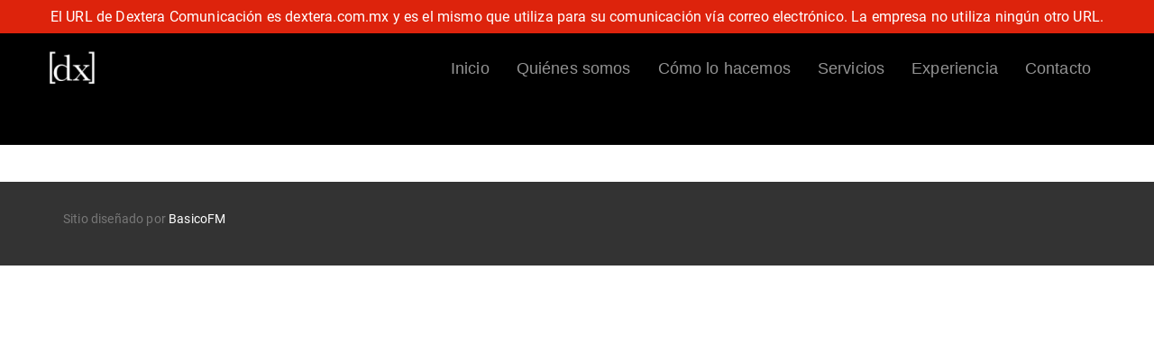

--- FILE ---
content_type: text/css
request_url: https://dextera.com.mx/wp-content/themes/dextera/style.css?ver=6.8.3
body_size: 76
content:
/*
Theme Name:     Dextera
Theme URI:      
Description:    Visual-composer-starter child theme.
Author:         Me
Author URI:     
Template:       visual-composer-starter
Version:        0.1.0
*/

.main-text-business{
	text-align:center;
	line-height: 1rem;
}
/*Listado de servicios*/
/*Color negro*/
.listado-servicios-non{
	color: #000 !important;
}
.listado-servicios-non p{
	color: #000;
}

/*Color par, rojo*/
.listado-servicios-par{
	color: #d22630 !important;
}

.listado-servicios-par p {
	color: #000;
}

.page .entry-title {
  display: none;
}

.content-wrapper:first-child {
  padding-top: 0;
}

#footer {
  display: none;
}

#footer-alt {
    background-color: #333;
    color: #777;
    font-size: 14px;
    line-height: 1.7;
}

#footer-alt a {
    border-bottom: 1px transparent solid;
    line-height: 1.2;
    color: #fff;
}

/* Header alert box */

.bgdabar{
background: #dd230c !important;
color: white !important;
font-size:16px;
position: fixed;
z-index:99999;
top: 0vw;
left: 0px;
width: 100%;
padding: 5px 5px;
text-align: center;
z-index: 999999999;
}

.bgdabar a {
  color: #ffffff; 
  border-bottom: 1px dotted;
  padding: 25px 0px;
  text-align: center;
}

/* Header alert box */

--- FILE ---
content_type: text/css
request_url: https://dextera.com.mx/wp-content/plugins/easy-logo-slider/css/jcarouselresponsive.css?ver=6.8.3
body_size: 196
content:
.jcarousel-wrapper {margin: 20px auto; position: relative; border: 10px solid #fff; -webkit-border-radius: 5px; -moz-border-radius: 5px; border-radius: 5px; -webkit-box-shadow: 0 0 2px #999;-moz-box-shadow: 0 0 2px #999;    box-shadow: 0 0 2px #999;background-color: #fff;}

/** Carousel **/
.jcarousel {position: relative; overflow: hidden; width: 100%;}

.jcarousel ul {width: 20000em; position: relative; list-style: none; margin: 0; padding: 0; text-align:center;}

.jcarousel li {width: auto; float: left; padding:10px 10px 0px 10px; -moz-box-sizing: border-box; -webkit-box-sizing: border-box; box-sizing: border-box; display:inline-table;}

.jcarousel li h3{margin-top:30px; font-size:15px; font-weight:200px;}

.jcarousel img {display:inline-block; max-width: 100%; margin-bottom:-20px;}

/** Carousel Controls **/
.jcarousel-control-prev,
.jcarousel-control-next {position: absolute; top:-54px; width: 30px; height: 30px; text-align: center; background: #838698; color: #fff; text-decoration: none; text-shadow: 0 0 1px #000; font: 24px/27px Arial, sans-serif; -webkit-border-radius: 30px; -moz-border-radius: 30px;  border-radius: 4px;}

.jcarousel-control-prev:hover,
.jcarousel-control-next:hover{background:#4e5269;}

.jcarousel-control-prev {right:24px;}
.jcarousel-control-next {right:-10px;}

a.jcarousel-control-prev,
a.jcarousel-control-next,
a.jcarousel-control-prev:hover,
a.jcarousel-control-next:hover{color:#fff !important;}

/** Carousel Pagination **/
.jcarousel-pagination {position: absolute; bottom: -40px; left: 50%; -webkit-transform: translate(-50%, 0); -ms-transform: translate(-50%, 0); transform: translate(-50%, 0); margin: 0;}

.jcarousel-pagination a {text-decoration: none; display: inline-block; border:1px solid #838698; font-size: 11px; height: 10px; width: 10px; line-height: 10px; background: #fff; color: #4E443C; border-radius: 10px; text-indent: -9999px; margin-right: 7px;}

.jcarousel-pagination a.active {background: #838698; color: #fff; opacity: 1;}